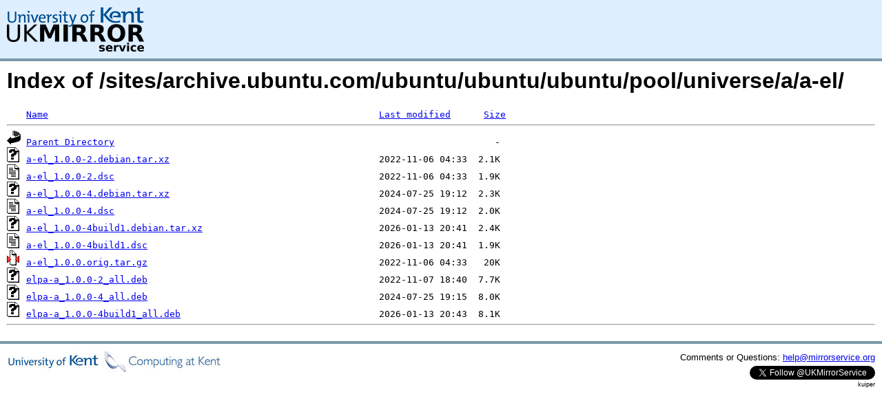

--- FILE ---
content_type: text/html;charset=UTF-8
request_url: https://kuiper.mirrorservice.org/sites/archive.ubuntu.com/ubuntu/ubuntu/ubuntu/pool/universe/a/a-el/
body_size: 3671
content:
<!DOCTYPE HTML PUBLIC "-//W3C//DTD HTML 3.2 Final//EN">
<html>
 <head>
  <title>Index of /sites/archive.ubuntu.com/ubuntu/ubuntu/ubuntu/pool/universe/a/a-el</title>
<script async src="https://www.googletagmanager.com/gtag/js?id=G-F83S6SQT9G"></script><script>window.dataLayer = window.dataLayer || []; function gtag(){dataLayer.push(arguments);} gtag('js', new Date()); gtag('config', 'G-F83S6SQT9G');</script><link rel="stylesheet" type="text/css" media="screen" href="/include/style.css"> </head>
 <body>
<div id="header">
<a href="/"><img src="/include/ukms-kent1.png" alt="UK Mirror Service"></a>
</div>

<div id="content">


<h1>Index of /sites/archive.ubuntu.com/ubuntu/ubuntu/ubuntu/pool/universe/a/a-el/</h1>
<pre><img src="/icons/blank.gif" alt="Icon "> <a href="?C=N;O=D">Name</a>                                                            <a href="?C=M;O=A">Last modified</a>      <a href="?C=S;O=A">Size</a>  <hr><img src="/icons/back.gif" alt="[PARENTDIR]"> <a href="/sites/archive.ubuntu.com/ubuntu/ubuntu/ubuntu/pool/universe/a/">Parent Directory</a>                                                                     -   
<img src="/icons/unknown.gif" alt="[   ]"> <a href="a-el_1.0.0-2.debian.tar.xz">a-el_1.0.0-2.debian.tar.xz</a>                                      2022-11-06 04:33  2.1K  
<img src="/icons/text.gif" alt="[TXT]"> <a href="a-el_1.0.0-2.dsc">a-el_1.0.0-2.dsc</a>                                                2022-11-06 04:33  1.9K  
<img src="/icons/unknown.gif" alt="[   ]"> <a href="a-el_1.0.0-4.debian.tar.xz">a-el_1.0.0-4.debian.tar.xz</a>                                      2024-07-25 19:12  2.3K  
<img src="/icons/text.gif" alt="[TXT]"> <a href="a-el_1.0.0-4.dsc">a-el_1.0.0-4.dsc</a>                                                2024-07-25 19:12  2.0K  
<img src="/icons/unknown.gif" alt="[   ]"> <a href="a-el_1.0.0-4build1.debian.tar.xz">a-el_1.0.0-4build1.debian.tar.xz</a>                                2026-01-13 20:41  2.4K  
<img src="/icons/text.gif" alt="[TXT]"> <a href="a-el_1.0.0-4build1.dsc">a-el_1.0.0-4build1.dsc</a>                                          2026-01-13 20:41  1.9K  
<img src="/icons/compressed.gif" alt="[   ]"> <a href="a-el_1.0.0.orig.tar.gz">a-el_1.0.0.orig.tar.gz</a>                                          2022-11-06 04:33   20K  
<img src="/icons/unknown.gif" alt="[   ]"> <a href="elpa-a_1.0.0-2_all.deb">elpa-a_1.0.0-2_all.deb</a>                                          2022-11-07 18:40  7.7K  
<img src="/icons/unknown.gif" alt="[   ]"> <a href="elpa-a_1.0.0-4_all.deb">elpa-a_1.0.0-4_all.deb</a>                                          2024-07-25 19:15  8.0K  
<img src="/icons/unknown.gif" alt="[   ]"> <a href="elpa-a_1.0.0-4build1_all.deb">elpa-a_1.0.0-4build1_all.deb</a>                                    2026-01-13 20:43  8.1K  
<hr></pre>
</div>

<div class="clear"></div>

<div id="footer">
	<div id="footer_left">
		<a href="http://www.cs.kent.ac.uk/"><img src="/include/CompLab-thin.jpg" alt="University of Kent Computing"></a>
	</div>
	<div id="footer_right">
		<p>Comments or Questions: <a href="mailto:help@mirrorservice.org">help@mirrorservice.org</a></p>
		<a href="https://twitter.com/UKMirrorService" class="twitter-follow-button" data-show-count="false">Follow @UKMirrorService</a>
		<script>!function(d,s,id){var js,fjs=d.getElementsByTagName(s)[0];if(!d.getElementById(id)){js=d.createElement(s);js.id=id;js.src="//platform.twitter.com/widgets.js";fjs.parentNode.insertBefore(js,fjs);}}(document,"script","twitter-wjs");</script>
		<p style="font-size: xx-small">kuiper</p>
	</div>
</div>
</body></html>
